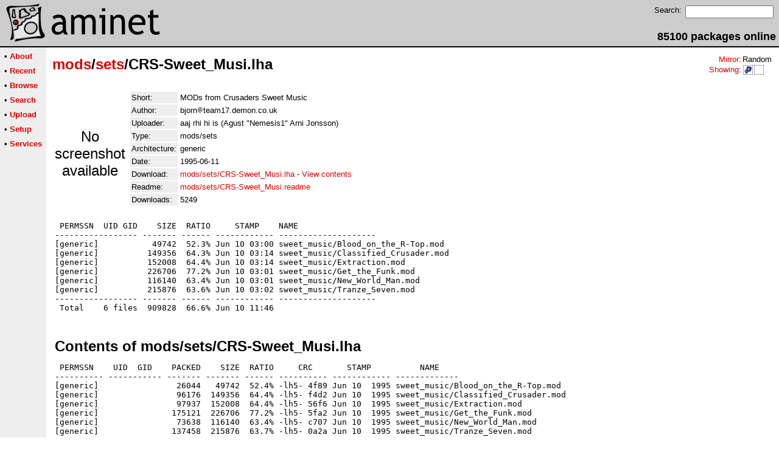

--- FILE ---
content_type: text/html;charset=UTF-8
request_url: https://pup.aminet.net/package/mods/sets/CRS-Sweet_Musi
body_size: 2221
content:
<!DOCTYPE HTML PUBLIC "-//W3C//DTD HTML 4.01 Transitional//EN">
<html><head><title>Aminet - mods/sets/CRS-Sweet_Musi.lha</title>
    <link rel="alternate" type="application/rss+xml" href="/feed" title="Aminet recent uploaded packages">
    <link rel="search" type="application/opensearchdescription+xml" href="/info/adt/opensearch.xml" title="Aminet Search">
    <link rel="icon" href="/favicon.ico" type="image/x-icon">
    <link rel="SHORTCUT ICON" href="/favicon.ico" type="image/x-icon">
    <meta http-equiv="content-type" content="text/html; charset=iso-8859-1"> 
    <style type="text/css">
<!--
a { text-decoration: none; }
a:hover { text-decoration: underline; }
HTML BODY { margin: 0; padding: 0; font-family: sans-serif;}
-->
</style>
</head><body bgcolor="#ffffff" link="#dd0000" vlink="#770000">

  <table border=0 cellspacing=0 cellpadding=0 width="100%" 
id="bodytable"><tr><td colspan=2><table width="100%" border=0 cellpadding=5 cellspacing=0 id="titletable"><tr bgcolor="#cccccc"><td id="titleleft">
<a href="/">
<img src="/pics/aminet_sketch_64.png" width="64" height="64" alt="Aminet" border="0" hspace="5" id="titlesketch"><img src="/pics/aminet.png" width="224" height="64" alt="Aminet" border="0" id="titletext"></a>
</td>
<td id="titleright" valign="bottom" align="right">

  <table border=0 cellpadding=2 cellspacing=2>
  <tr>
  <td valign="top"><font  size="2">Search:</font></td>
  <td valign="top"><form name="topsearch" action="/search"><input type="text" name="query" size="16"></form></td>
  </tr>
  </table>
  <font  size="4"><b>85100 packages online</b></font>

</td>
</tr>
</table>
</td></tr>
<tr><td bgcolor="#000000" colspan="2"><img src="/pics/pix.gif" height="2" alt=""></td></tr><tr><td valign="top" align=center bgcolor="#eeeeee"><table border=0 cellpadding=2 cellspacing=5 bgcolor="#eeeeee">


<tr><td nowrap><font  size="2">

 &bull;
   <a href="//wiki.aminet.net"><b>About</b></a>

</font></td></tr>

<tr><td nowrap><font  size="2">

 &bull;
   <a href="/recent"><b>Recent</b></a>

</font></td></tr>

<tr><td nowrap><font  size="2">

 &bull;
   <a href="/tree"><b>Browse</b></a>

</font></td></tr>

<tr><td nowrap><font  size="2">

 &bull;
   <a href="/search"><b>Search</b></a>

</font></td></tr>

<tr><td nowrap><font  size="2">

 &bull;
   <a href="/upload"><b>Upload</b></a>

</font></td></tr>

<tr><td nowrap><font  size="2">

 &bull;
   <a href="/setup"><b>Setup</b></a>

</font></td></tr>

<tr><td nowrap><font  size="2">

 &bull;
   <a href="/services"><b>Services</b></a>

</font></td></tr>

</table>
<br>
</td><td bgcolor="#ffffff" align="left" valign="top" width="100%">
<table width="100%" border=0 cellspacing=0 cellpadding=10>
<tr><td><h2 style="margin: 0"><a href="/mods" title="mods">mods</a>/<a href="/mods/sets" title="mods/sets">sets</a>/CRS-Sweet_Musi.lha</h2></td>
<td align="right" valign="top">

<table border=0 cellpadding=0 cellspacing=2>
  <tr>
    <td align="right" valign="bottom"><font  size="2"><a href="/setup">Mirror</a>:</font></td><td><font  size="2">Random</font></td>
  </tr>
  <tr>
    <td align="right"><font  size="2"><a href="/setup">Showing</a>:</font></td>
    <td valign="top" nowrap>
  <a href="//pup.aminet.net"><img class="archshowing" src="/pics/ppc-powerup.png" alt="ppc-powerup icon" title="Applications compiled to run with PowerUp" hspace="1" border="0" vspace="0" width="16" height="16"></a><a href="//generic.aminet.net"><img class="archshowing" src="/pics/generic.png" alt="generic icon" title="Packages intended for all architectures" hspace="1" border="0" vspace="0" width="16" height="16"></a>
    </td>
  </tr>
</table>

</td>
</tr>
<tr><td id="maincontent" colspan="2">


<table border=0 cellpadding=2 cellspacing=2><tr><td width="100" align="center">

  <font  size="5">No screenshot available</font>

</td><td valign="top">
<table border=0 cellpadding=2 cellspacing=2>
<tr><td bgcolor="#eeeeee"><font size="2">Short:</font></td><td><font size="2">MODs from Crusaders Sweet Music</font></td></tr>
<tr><td bgcolor="#eeeeee"><font size="2">Author:</font></td><td><font size="2"> bjorn<img src="/pics/at.gif" alt=" at "  height="12">team17.demon.co.uk </font></td></tr>
<tr><td bgcolor="#eeeeee"><font size="2">Uploader:</font></td><td><font size="2">aaj rhi hi is (Agust &quot;Nemesis1&quot; Arni Jonsson)</font></td></tr>
<tr><td bgcolor="#eeeeee"><font size="2">Type:</font></td><td><font size="2">mods/sets</font></td></tr>

<tr><td bgcolor="#eeeeee"><font size="2">Architecture:</font></td><td><font size="2">generic</font></td></tr>
<tr><td bgcolor="#eeeeee"><font size="2">Date:</font></td><td><font size="2">1995-06-11</font></td><tr>









<td bgcolor="#eeeeee"><font size="2">Download:</font></td><td><font size="2"><a href="/mods/sets/CRS-Sweet_Musi.lha">mods/sets/CRS-Sweet_Musi.lha</a> - <a href="#contents">View contents</a></font></td></tr><tr><td bgcolor="#eeeeee"><font size="2">Readme:</font></td><td><font size="2"><a href="/mods/sets/CRS-Sweet_Musi.readme">mods/sets/CRS-Sweet_Musi.readme</a></font></td></tr>
<tr><td bgcolor="#eeeeee"><font size="2">Downloads:</font></td><td><font size="2">5249</font></td></tr></table><br></td></tr>
<tr><td colspan="2"><pre>
 PERMSSN  UID GID    SIZE  RATIO     STAMP    NAME
----------------- ------- ------ ------------ --------------------
[generic]           49742  52.3% Jun 10 03:00 sweet_music/Blood_on_the_R-Top.mod
[generic]          149356  64.3% Jun 10 03:14 sweet_music/Classified_Crusader.mod
[generic]          152008  64.4% Jun 10 03:14 sweet_music/Extraction.mod
[generic]          226706  77.2% Jun 10 03:01 sweet_music/Get_the_Funk.mod
[generic]          116140  63.4% Jun 10 03:01 sweet_music/New_World_Man.mod
[generic]          215876  63.6% Jun 10 03:02 sweet_music/Tranze_Seven.mod
----------------- ------- ------ ------------ --------------------
 Total    6 files  909828  66.6% Jun 10 11:46
</td></tr>
<tr><td colspan=2><br><br><a name=contents><font size="5"><b>Contents of mods/sets/CRS-Sweet_Musi.lha</b></font></a>
<pre> PERMSSN    UID  GID    PACKED    SIZE  RATIO     CRC       STAMP          NAME
---------- ----------- ------- ------- ------ ---------- ------------ -------------
[generic]                26044   49742  52.4% -lh5- 4f89 Jun 10  1995 sweet_music/Blood_on_the_R-Top.mod
[generic]                96176  149356  64.4% -lh5- f4d2 Jun 10  1995 sweet_music/Classified_Crusader.mod
[generic]                97937  152008  64.4% -lh5- 56f6 Jun 10  1995 sweet_music/Extraction.mod
[generic]               175121  226706  77.2% -lh5- 5fa2 Jun 10  1995 sweet_music/Get_the_Funk.mod
[generic]                73638  116140  63.4% -lh5- c707 Jun 10  1995 sweet_music/New_World_Man.mod
[generic]               137458  215876  63.7% -lh5- 0a2a Jun 10  1995 sweet_music/Tranze_Seven.mod
---------- ----------- ------- ------- ------ ---------- ------------ -------------
 Total         6 files  606374  909828  66.6%            Jun 11  1995
</pre></table>


</td></tr>
</table></td></tr><tr><td bgcolor="#000000" colspan="2"><img src="/pics/pix.gif" height="2"
alt=""></td></tr>
<tr><td colspan="2" align="center"><font face="arial" size=2>Page generated in 0.02 seconds</font></td></tr>
<tr><td colspan="2" align="center"><font face="arial" size=2>Aminet &copy; 1992-2024 Urban 
M&uuml;ller and the <a href="//wiki.aminet.net/Team_Members">Aminet team</a>.
Aminet contact address: &lt;aminet<img src="/pics/at.gif" height="12" alt="">aminet net&gt;</font></td></tr>
</table>
<!-- Running on Mojolicious -->
</body>
</html>
